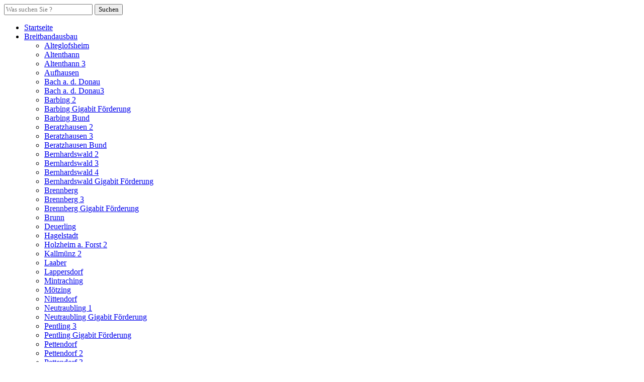

--- FILE ---
content_type: text/html; charset=utf-8
request_url: https://breitband-regensburg.de/breitbandausbau/barbing-bund
body_size: 6806
content:
<!doctype html>
<html xml:lang="de-de" lang="de-de" >
<head>
        <meta http-equiv="X-UA-Compatible" content="IE=Edge" />
		<meta name="viewport" content="width=device-width, initial-scale=1.0, user-scalable=no">
        <meta name="viewport" content="width=device-width, initial-scale=1" />
        <meta name="HandheldFriendly" content="true" />
        <script type="text/javascript">
        if(navigator.appVersion.indexOf("MSIE 9.")!=-1){
            document.documentElement.className += " ie9";
        } else if(navigator.appVersion.indexOf("MSIE 8.")!=-1){
            document.documentElement.className += " ie8";
        } else if(navigator.appVersion.indexOf("MSIE 7.")!=-1){
            document.documentElement.className += " ie7";
        }
        </script>
	    <base href="https://breitband-regensburg.de/breitbandausbau/barbing-bund" />
	<meta http-equiv="content-type" content="text/html; charset=utf-8" />
	<meta name="keywords" content="Breitband, Breitband LK Regensburg, FTTH, FTTX, FTTC, IB Ledermann, Josef Ledermann" />
	<meta name="author" content="Super User" />
	<meta name="description" content="Breitbandausbau des LK Regensburg" />
	<meta name="generator" content="Joomla! - Open Source Content Management" />
	<title>Barbing Bund</title>
	<link href="/favicon.ico" rel="shortcut icon" type="image/vnd.microsoft.icon" />
	<link href="/templates/naturalway/css-compiled/menu-87a47ed82dab0f2fd7ec197300e66eca.css" rel="stylesheet" type="text/css" />
	<link href="/libraries/gantry/css/grid-responsive.css" rel="stylesheet" type="text/css" />
	<link href="/templates/naturalway/css-compiled/bootstrap.css" rel="stylesheet" type="text/css" />
	<link href="/templates/naturalway/css-compiled/master-b4580074d2b692e6bdb0c42d9db00dc5.css" rel="stylesheet" type="text/css" />
	<link href="/templates/naturalway/css-compiled/mediaqueries.css" rel="stylesheet" type="text/css" />
	<style type="text/css">

h1,h2,h3,h4,h5,h6,.title,legend { font-family: 'trebuchet', 'Helvetica', arial, sans-serif; font-weight: normal !important; }

body, input, button, select, textarea { font-family: 'trebuchet ms', Geneva; font-weight: normal; }

.gf-menu, .gf-menu .item, .breadcrumb, [class^="icon-"] { font-family: 'trebuchet ms', Geneva; font-weight: normal;}

	</style>
	<script type="application/json" class="joomla-script-options new">{"csrf.token":"75b46dcbf94a8e7b93e5e0dfa2ac9a15","system.paths":{"root":"","base":""}}</script>
	<script src="/media/jui/js/jquery.min.js?6c142cd1aeefefc9feaef03dcb2bc59a" type="text/javascript"></script>
	<script src="/media/jui/js/jquery-noconflict.js?6c142cd1aeefefc9feaef03dcb2bc59a" type="text/javascript"></script>
	<script src="/media/jui/js/jquery-migrate.min.js?6c142cd1aeefefc9feaef03dcb2bc59a" type="text/javascript"></script>
	<script src="/media/system/js/caption.js?6c142cd1aeefefc9feaef03dcb2bc59a" type="text/javascript"></script>
	<script src="/media/jui/js/bootstrap.min.js?6c142cd1aeefefc9feaef03dcb2bc59a" type="text/javascript"></script>
	<script src="/media/system/js/mootools-core.js?6c142cd1aeefefc9feaef03dcb2bc59a" type="text/javascript"></script>
	<script src="/media/system/js/core.js?6c142cd1aeefefc9feaef03dcb2bc59a" type="text/javascript"></script>
	<script src="/media/system/js/mootools-more.js?6c142cd1aeefefc9feaef03dcb2bc59a" type="text/javascript"></script>
	<script src="/libraries/gantry/js/browser-engines.js" type="text/javascript"></script>
	<script src="/templates/naturalway/js/rokmediaqueries.js" type="text/javascript"></script>
	<script src="/modules/mod_roknavmenu/themes/default/js/rokmediaqueries.js" type="text/javascript"></script>
	<script src="/modules/mod_roknavmenu/themes/default/js/responsive.js" type="text/javascript"></script>
	<script src="/modules/mod_roknavmenu/themes/default/js/responsive-selectbox.js" type="text/javascript"></script>
	<script type="text/javascript">
jQuery(window).on('load',  function() {
				new JCaption('img.caption');
			});
	</script>
        <script type="text/javascript">
        <!--
            // windows phone IE10 snap mode fix
            (function() {
                    if ("-ms-user-select" in document.documentElement.style && ( navigator.userAgent.match(/IEMobile\/10\.0/) || navigator.userAgent.match(/IEMobile\/11\.0/) ) ) {
                            var msViewportStyle = document.createElement("style");
                            msViewportStyle.appendChild(
                                    document.createTextNode("@-ms-viewport{width:auto!important}")
                            );
                            document.getElementsByTagName("head")[0].appendChild(msViewportStyle);
                    }
            })();
        
        jQuery(document).ready(function(){
                        jQuery('body').append('<div id="toTop"><li class="icon-chevron-up"></li></div>');
            jQuery(window).scroll(function () {
                    if (jQuery(this).scrollTop() != 0) {
                            jQuery('#toTop').fadeIn();
                    } else {
                            jQuery('#toTop').fadeOut();
                    }
            });
            window.addEvent("domready",function(){var b=document.id("toTop");if(b){var a=new Fx.Scroll(window);b.setStyle("outline","none").addEvent("click",function(c){c.stop(); a.toTop();});}});
                        // viewport detection to determine if the menu should open to top or bottom  
            jQuery('.gf-menu').on('mouseover',function(){
                var win = jQuery(window);
                
                var viewport =
                {
                    top : win.scrollTop(),
                    left : win.scrollLeft()
                };

                viewport.right = viewport.left + win.width();
                viewport.bottom = viewport.top + win.height();

                var bounds = jQuery(this).offset();
                bounds.right = bounds.left + jQuery(this).outerWidth();
                bounds.bottom = bounds.top + jQuery(this).outerHeight();

                if(!(viewport.right < bounds.left || viewport.left > bounds.right || viewport.bottom < bounds.top || viewport.top > bounds.bottom))
                {
                    if((bounds.top-win.scrollTop()) >(win.height()/2))
                    {
                        jQuery(this).find('.dropdown').addClass('dropUp');
                        jQuery(this).addClass('dropUpMenu');
                    }
                    else
                    {
                        jQuery(this).find('.dropdown').removeClass('dropUp');
                        jQuery(this).removeClass('dropUpMenu');
                    }
                }
            });
            // level 1 max height item (autoheight others)
            function update_menu_height(){
                var max_menu_height = 0;
                jQuery('.gf-menu.l1 > li').each(
                        function(i){
                            // check by the width of the closest container if we are in 767px mode and prevent altering the menu heights
                            if(Number(jQuery(this).closest('.rt-container').css('width').replace("px","")) <= 480){ return }

                            var currheight = jQuery(this).innerHeight();
                            if(max_menu_height < currheight){
                                max_menu_height = currheight;
                            }
                            
                            if( i+1 >= jQuery('.gf-menu.l1 > li').size() ){
                                jQuery('.gf-menu.l1 > li > .item').css('display', 'table');
                                jQuery('.gf-menu.l1 > li > .item').css('height', max_menu_height+'px');
                                jQuery('.gf-menu.l1 > li > .item').css('width', '100%');
                                jQuery('.gf-menu.l1 > li > .item').css('margin', '0 auto');
                                jQuery('.gf-menu.l1 > li > .item').css('padding', '0');
                                jQuery('.gf-menu.l1 > li > .item').each(function(){
                                    jQuery(this).html( '<span style="display: table-cell;vertical-align: middle;">' + jQuery(this).html() + '</span>' );
                                });
                                var menu = jQuery(this).closest('.gf-menu');
                                jQuery(menu).css('top', -1 * Math.floor( jQuery(menu).height() / 2 )+"px");
                                if(jQuery('#rt-showcase').size() == 0){
                                    jQuery('#rt-top-surround').css('padding-bottom', Math.floor( jQuery(menu).height() / 2 ) + "px");
                                }
                            }
                        }
                );
            }
            update_menu_height();
            //jQuery(window).resize(update_menu_height);
            
            var level1_size = jQuery('.gf-menu.l1 > li').size();
            if(level1_size > 0){
                jQuery('.gf-menu.l1 > li').css('width', ( 100 / jQuery('.gf-menu.l1 > li').size() ) +'%');
            }
            
            jQuery('li[class^="item"]').mouseover(function(){
                var _dropdown = this;
                jQuery(_dropdown).find('.flyout').each(function(){
                    if(!isFullyVisible(jQuery(this))){
                        jQuery(this).addClass('flyouthorz');
                        jQuery(this).find('.flyout').addClass('flyouthorz');
                    }
                });
            });
        });
        
        function isFullyVisible (elem) {
            var off = elem.offset();
            var et = off.top;
            var el = off.left;
            var eh = elem.height();
            var ew = elem.width();
            var wh = window.innerHeight;
            var ww = window.innerWidth;
            var wx = window.pageXOffset;
            var wy = window.pageYOffset;
            return (el >= wx && el + ew <= ww);  
        }
        //-->
        </script>
        
</head>
<body  class="logo-type-gantry font1-family1-s:trebuchet font1-weight1-normal font2-family2-s:trebuchet font2-weight2-normal font3-family3-s:trebuchet font3-weight3-normal menu-type-dropdownmenu layout-mode-responsive col12">
    
        <header id="rt-top-surround">
				<div id="rt-top" >
			<div class="rt-container">
				<div class="rt-grid-12 rt-alpha rt-omega">
               <div class="rt-block ">
           	<div class="module-surround">
	           		                	<div class="module-content">
	                		

<div class="custom"  >
	<form id="searchbox-92" class="form-search" action="/index.php/component/search/" method="post">
<div class="input-append"><input class="input-medium search-query" name="searchword" type="text" value="" placeholder="Was suchen Sie ?" /> <input name="option" type="hidden" value="com_search" /> <input name="Itemid" type="hidden" value="101" /><button class="btn" type="submit">Suchen</button></div>
</form></div>
	                	</div>
                	</div>
           </div>
	
</div>
				<div class="clear"></div>
			</div>
		</div>
				        
    </header>
        
    <div id="ct-body">
                
        <div id="ct-main" class="ct-main-1200">
               <div id="shadow"> 
                        <div id="rt-menu">
                    <div class="rt-container">
                            <div class="rt-grid-12 rt-alpha rt-omega">
    	<div class="rt-block menu-block">
		<div id="ct-responsive-type-selectbox">
<div class="gf-menu-device-container responsive-type-selectbox"></div>
<ul class="gf-menu l1 " >
                    <li class="item101" >

            <a class="item" href="/"  >

                                Startseite                            </a>


                    </li>
                            <li class="item102 parent active" >

            <a class="item" href="/breitbandausbau"  >

                                Breitbandausbau                                <span class="border-fixer"></span>
                            </a>


            
                                    <div class="dropdown columns-1 "Array>
                                                <div class="column col1" >
                            <ul class="l2">
                                                                                                                    <li class="item161" >

            <a class="item" href="/breitbandausbau/alteglofshei"  >

                                Alteglofsheim                            </a>


                    </li>
                                                                                                                                                                <li class="item169" >

            <a class="item" href="/breitbandausbau/altenthann"  >

                                Altenthann                            </a>


                    </li>
                                                                                                                                                                <li class="item211" >

            <a class="item" href="/breitbandausbau/altenthann-3"  >

                                Altenthann 3                            </a>


                    </li>
                                                                                                                                                                <li class="item177" >

            <a class="item" href="/breitbandausbau/aufhausen"  >

                                Aufhausen                            </a>


                    </li>
                                                                                                                                                                <li class="item173" >

            <a class="item" href="/breitbandausbau/bach-a-d-donau-3"  >

                                Bach a. d. Donau                            </a>


                    </li>
                                                                                                                                                                <li class="item209" >

            <a class="item" href="/breitbandausbau/bach-a-d-donau-2"  >

                                Bach a. d. Donau3                            </a>


                    </li>
                                                                                                                                                                <li class="item200" >

            <a class="item" href="/breitbandausbau/barbing-2"  >

                                Barbing 2                            </a>


                    </li>
                                                                                                                                                                <li class="item216" >

            <a class="item" href="/breitbandausbau/barbing-gigabit-foerderung"  >

                                Barbing Gigabit Förderung                            </a>


                    </li>
                                                                                                                                                                <li class="item227 active last" >

            <a class="item" href="/breitbandausbau/barbing-bund"  >

                                Barbing Bund                            </a>


                    </li>
                                                                                                                                                                <li class="item170" >

            <a class="item" href="/breitbandausbau/beratzhausen"  >

                                Beratzhausen 2                            </a>


                    </li>
                                                                                                                                                                <li class="item201" >

            <a class="item" href="/breitbandausbau/beratzhausen-3"  >

                                Beratzhausen 3                            </a>


                    </li>
                                                                                                                                                                <li class="item217" >

            <a class="item" href="/breitbandausbau/beratzhausen-bund"  >

                                Beratzhausen Bund                            </a>


                    </li>
                                                                                                                                                                <li class="item153" >

            <a class="item" href="/breitbandausbau/bernhardswald"  >

                                Bernhardswald 2                            </a>


                    </li>
                                                                                                                                                                <li class="item174" >

            <a class="item" href="/breitbandausbau/bernhardswald-3"  >

                                Bernhardswald 3                            </a>


                    </li>
                                                                                                                                                                <li class="item205" >

            <a class="item" href="/breitbandausbau/bernhardswald-4"  >

                                Bernhardswald 4                            </a>


                    </li>
                                                                                                                                                                <li class="item228" >

            <a class="item" href="/breitbandausbau/bernhardswald-gigabit-foerderung"  >

                                Bernhardswald Gigabit Förderung                            </a>


                    </li>
                                                                                                                                                                <li class="item165" >

            <a class="item" href="/breitbandausbau/brennberg"  >

                                Brennberg                            </a>


                    </li>
                                                                                                                                                                <li class="item210" >

            <a class="item" href="/breitbandausbau/brennberg-3"  >

                                Brennberg 3                            </a>


                    </li>
                                                                                                                                                                <li class="item219" >

            <a class="item" href="/breitbandausbau/brennberg-gigabit-foerderung"  >

                                Brennberg Gigabit Förderung                            </a>


                    </li>
                                                                                                                                                                <li class="item171" >

            <a class="item" href="/breitbandausbau/brunn"  >

                                Brunn                            </a>


                    </li>
                                                                                                                                                                <li class="item155" >

            <a class="item" href="/breitbandausbau/deuerling"  >

                                Deuerling                            </a>


                    </li>
                                                                                                                                                                <li class="item167" >

            <a class="item" href="/breitbandausbau/hagelstadt"  >

                                Hagelstadt                            </a>


                    </li>
                                                                                                                                                                <li class="item188" >

            <a class="item" href="/breitbandausbau/holzheim-a-forst-2"  >

                                Holzheim a. Forst 2                            </a>


                    </li>
                                                                                                                                                                <li class="item190" >

            <a class="item" href="/breitbandausbau/kallmuenz-2"  >

                                Kallmünz 2                            </a>


                    </li>
                                                                                                                                                                <li class="item172" >

            <a class="item" href="/breitbandausbau/laaber"  >

                                Laaber                            </a>


                    </li>
                                                                                                                                                                <li class="item175" >

            <a class="item" href="/breitbandausbau/lappersdorf"  >

                                Lappersdorf                            </a>


                    </li>
                                                                                                                                                                <li class="item156" >

            <a class="item" href="/breitbandausbau/mintraching"  >

                                Mintraching                            </a>


                    </li>
                                                                                                                                                                <li class="item178" >

            <a class="item" href="/breitbandausbau/moetzing"  >

                                Mötzing                            </a>


                    </li>
                                                                                                                                                                <li class="item163" >

            <a class="item" href="/breitbandausbau/nittendorf1"  >

                                Nittendorf                            </a>


                    </li>
                                                                                                                                                                <li class="item212" >

            <a class="item" href="/breitbandausbau/neutraubling1"  >

                                Neutraubling 1                            </a>


                    </li>
                                                                                                                                                                <li class="item222" >

            <a class="item" href="/breitbandausbau/neutraubling-gigabit-foerderung"  >

                                Neutraubling Gigabit Förderung                            </a>


                    </li>
                                                                                                                                                                <li class="item213" >

            <a class="item" href="/breitbandausbau/pentling3"  >

                                Pentling 3                            </a>


                    </li>
                                                                                                                                                                <li class="item220" >

            <a class="item" href="/breitbandausbau/pentling-gigabit-foerderung"  >

                                Pentling Gigabit Förderung                            </a>


                    </li>
                                                                                                                                                                <li class="item158" >

            <a class="item" href="/breitbandausbau/pettendorf"  >

                                Pettendorf                            </a>


                    </li>
                                                                                                                                                                <li class="item197" >

            <a class="item" href="/breitbandausbau/pettendorf-2"  >

                                Pettendorf 2                            </a>


                    </li>
                                                                                                                                                                <li class="item215" >

            <a class="item" href="/breitbandausbau/pettendorf3"  >

                                Pettendorf 3                            </a>


                    </li>
                                                                                                                                                                <li class="item218" >

            <a class="item" href="/breitbandausbau/pettendorf-gigabit-foerderung"  >

                                Pettendorf Gigabit Förderung                            </a>


                    </li>
                                                                                                                                                                <li class="item168" >

            <a class="item" href="/breitbandausbau/pfakofen"  >

                                Pfakofen                            </a>


                    </li>
                                                                                                                                                                <li class="item162" >

            <a class="item" href="/breitbandausbau/pfatter"  >

                                Pfatter 2                            </a>


                    </li>
                                                                                                                                                                <li class="item203" >

            <a class="item" href="/breitbandausbau/pfatter-3"  >

                                Pfatter 3                            </a>


                    </li>
                                                                                                                                                                <li class="item193" >

            <a class="item" href="/breitbandausbau/pielenhofen-2"  >

                                Pielenhofen 2                            </a>


                    </li>
                                                                                                                                                                <li class="item224" >

            <a class="item" href="/breitbandausbau/pielenhofen-gigabit-foerderung"  >

                                Pielenhofen Gigabit Förderung                            </a>


                    </li>
                                                                                                                                                                <li class="item166" >

            <a class="item" href="/breitbandausbau/regenstauf"  >

                                Regenstauf                            </a>


                    </li>
                                                                                                                                                                <li class="item202" >

            <a class="item" href="/breitbandausbau/regenstauf-3"  >

                                Regenstauf 3                            </a>


                    </li>
                                                                                                                                                                <li class="item225" >

            <a class="item" href="/breitbandausbau/regenstauf-gigabit-foerderung"  >

                                Regenstauf Gigabit Förderung                            </a>


                    </li>
                                                                                                                                                                <li class="item179" >

            <a class="item" href="/breitbandausbau/riekofen"  >

                                Riekofen                            </a>


                    </li>
                                                                                                                                                                <li class="item159" >

            <a class="item" href="/breitbandausbau/schierling"  >

                                Schierling                            </a>


                    </li>
                                                                                                                                                                <li class="item191" >

            <a class="item" href="/breitbandausbau/schierling-3"  >

                                Schierling 3                            </a>


                    </li>
                                                                                                                                                                <li class="item214" >

            <a class="item" href="/breitbandausbau/schierling4"  >

                                Schierling 4                            </a>


                    </li>
                                                                                                                                                                <li class="item223" >

            <a class="item" href="/breitbandausbau/schierling-gigabit-foerderung"  >

                                Schierling Gigabit Förderung                            </a>


                    </li>
                                                                                                                                                                <li class="item198" >

            <a class="item" href="/breitbandausbau/sinzing-3"  >

                                Sinzing 3                            </a>


                    </li>
                                                                                                                                                                <li class="item221" >

            <a class="item" href="/breitbandausbau/sinzing-gigabit-foerderung"  >

                                Sinzing Gigabit Förderung                             </a>


                    </li>
                                                                                                                                                                <li class="item180" >

            <a class="item" href="/breitbandausbau/suenching"  >

                                Sünching                            </a>


                    </li>
                                                                                                                                                                <li class="item208" >

            <a class="item" href="/breitbandausbau/suenching-3"  >

                                Sünching 3                            </a>


                    </li>
                                                                                                                                                                <li class="item207" >

            <a class="item" href="/breitbandausbau/tegernheim"  >

                                Tegernheim                            </a>


                    </li>
                                                                                                                                                                <li class="item176" >

            <a class="item" href="/breitbandausbau/thalmassing"  >

                                Thalmassing                            </a>


                    </li>
                                                                                                                                                                <li class="item160" >

            <a class="item" href="/breitbandausbau/wenzenbach"  >

                                Wenzenbach                            </a>


                    </li>
                                                                                                                                                                <li class="item192" >

            <a class="item" href="/breitbandausbau/wolfsegg-2"  >

                                Wolfsegg 2                            </a>


                    </li>
                                                                                                                                                                <li class="item226" >

            <a class="item" href="/breitbandausbau/wolfsegg-gigabit-foerderung"  >

                                Wolfsegg Gigabit Förderung                            </a>


                    </li>
                                                                                                                                                                <li class="item182" >

            <a class="item" href="/breitbandausbau/zeitlarn"  >

                                Zeitlarn                            </a>


                    </li>
                                                                                                                                                                <li class="item229" >

            <a class="item" href="/breitbandausbau/beratzhausen-gigabit-foerderprogramme"  >

                                Beratzhausen Gigabit-Förderprogramme                             </a>


                    </li>
                                                                                                        </ul>
                        </div>
                                            </div>

                                    </li>
                            <li class="item181" >

            <a class="item" href="/breitbandversorgung"  >

                                Breitbandversorgung                            </a>


                    </li>
                            <li class="item206" >

            <a class="item" href="/breitbandanalyse"  >

                                Breitbandanalyse                            </a>


                    </li>
            </ul>
</div>		<div class="clear"></div>
	</div>
	
</div>
                            <div class="clear"></div>
                    </div>
            </div>
            
                        
            <div id="rt-transition">
                                        <div id="rt-breadcrumbs">
                            <div class="rt-container">
                                    <div class="rt-grid-12 rt-alpha rt-omega">
               <div class="rt-block ">
           	<div class="module-surround">
	           		                	<div class="module-content">
	                		<div aria-label="Breadcrumbs" role="navigation">
	<ul itemscope itemtype="https://schema.org/BreadcrumbList" class="breadcrumb">
					<li>
				Aktuelle Seite: &#160;
			</li>
		
						<li itemprop="itemListElement" itemscope itemtype="https://schema.org/ListItem">
											<a itemprop="item" href="/breitbandausbau" class="pathway"><span itemprop="name">Breitbandausbau</span></a>
					
											<span class="divider">
							|						</span>
										<meta itemprop="position" content="1">
				</li>
							<li itemprop="itemListElement" itemscope itemtype="https://schema.org/ListItem" class="active">
					<span itemprop="name">
						Barbing Bund					</span>
					<meta itemprop="position" content="2">
				</li>
				</ul>
</div>
	                	</div>
                	</div>
           </div>
	
</div>
                                    <div class="clear"></div>
                            </div>
                    </div>
                                      
                <div id="rt-mainbody-surround">
                
                                                                                    
                                                                                                                 
                                <div id="ct-mainbody">
                                  
                                <div class="rt-container">
                                                  
<div id="rt-main" class="mb12">
                <div class="rt-container">
                    <div class="rt-grid-12 ">
                                                						<div class="rt-block">
	                        <div id="rt-mainbody">
								<div class="component-content">
	                            	<article class="item-page" itemscope itemtype="http://schema.org/Article">
<meta itemprop="inLanguage" content="de-DE" />
	<h2 itemprop="name">
							<a href="/breitbandausbau/barbing-bund" itemprop="url"> Barbing Bund </a>
					</h2>
	
	<ul class="actions">
						<li class="print-icon">
						<a href="/breitbandausbau/barbing-bund?tmpl=component&amp;print=1" title="Eintrag ausdrucken < Barbing Bund  >" onclick="window.open(this.href,'win2','status=no,toolbar=no,scrollbars=yes,titlebar=no,menubar=no,resizable=yes,width=640,height=480,directories=no,location=no'); return false;" rel="nofollow">					<img src="/media/system/images/printButton.png" alt="Drucken" />	</a>			</li>
		
					<li class="email-icon">
						<a href="/component/mailto/?tmpl=component&amp;template=naturalway&amp;link=41bf61d9d9936673c55fd647d322d41d9039a6b9" title="Link einem Freund via E-Mail senden" onclick="window.open(this.href,'win2','width=400,height=450,menubar=yes,resizable=yes'); return false;" rel="nofollow">			<img src="/media/system/images/emailButton.png" alt="E-Mail" />	</a>			</li>
						</ul>






<div itemprop="articleBody">
	<p><img style="float: right;" src="https://upload.wikimedia.org/wikipedia/commons/2/28/Wappen_Barbing.svg" alt="" width="90" height="100" /></p>
<div id="modul-eins">
<p> </p>
<p> </p>
Die Gemeinde Barbing beabsichtigt, in den unterversorgten Gebieten des Gemeindegebietes eine passive Breitbandinfrastruktur auf Glasfaserbasis zu errichten, welche im Eigentum der öffentlichen Hand stehen soll.
<p> </p>
Es soll eine hochleistungsfähige Telekommunikationsnetzinfrastruktur (Next Generation Access Netz - NGA) mit einem nutzer- und anbieterneutralen Standard im Sinne von Ziffer 3.2 der Förderrichtlinie des Bundes zum anschließenden Betrieb durch einen privatwirtschaftlichen Betreiber errichtet werden.
<p> </p>
Für die Maßnahme wurde entsprechender Förderantrag beim Bundesministerium für Verkehr und digitale Infrastruktur eingereicht. Am 05.03.2021 wurde die Förderung in vorläufiger Höhe bewilligt. 
<p> </p>
Im Zuge der Umsetzung schreibt die Gemeinde Barbing als ersten Schritt den Netzbetrieb des zukünftigen Netzes aus.
<p> </p>
Die Bekanntmachung der öffentlichen Ausschreibung für den Netzbetrieb ist sowohl auf www.breitbandausschreibung.de und nachfolgend auf der Homepage www.breitband-regensburg.de/breitbandausbau/barbing-bund veröffentlicht.
<p> </p>
Die weiteren Ausschreibungsunterlagen werden ebenfalls nachfolgend bereitgestellt.
<p> </p>
<p class="info" style="text-align: justify;"><span class="icon-info"> <strong> Änderung der öffentlichen Ausschreibung für den Netzbetrieb der Gemeinde Barbing - Hinweis bzgl. Aufgabenübertragung</strong><br /> Mit Beschluss des Gemeinderates vom 03.11.2020 und Abschluss des Vertrages über die Aufgabenübertragung am 11.05./18.05.2021 hat die Gemeinde Barbing, die Aufgabe zur Umsetzung des Breitbandausbauvorhabens in Übereinstimmung mit der Richtlinie für die Förderung zur Unterstützung des Breitbandausbaus in der Bundesrepublik Deutschland vom 22.10.2015, in der Fassung vom 18.08.2020 (Bundesförderrichtlinie) auf die Laber-Naab Infrastruktur GmbH, Am Campus 1, 92331 Parsberg übertragen.
In diesem Zusammenhang weisen wir die interessierten Teilnehmer/Bieter auf Folgendes hin:
Nach Vollzug der hoheitlichen Aufgabenübertragung beim Projektträger atene KOM wird die Laber-Naab Infrastruktur GmbH (LNI) Zuwendungsempfängerin. Die LNI tritt anstelle der Gemeinde Barbing in das aktuelle Förderverfahren ein und führt den geförderten Breitbandausbau gem. Nummer 3.2 der Bundesförderrichtlinie in der Gemeinde Barbing durch.
Des Weiteren wird LNI infolge der hoheitlichen Aufgabenübertragung durch die Gemeinde Barbing Eigentümerin und Verpächterin der mit Fördermitteln errichteten passiven Telekommunikationsinfrastruktur.
Um den interessierten Teilnehmern/Bietern die Möglichkeit zu geben, ihr Angebot entsprechend anzupassen, wird die Angebotsfrist bis 16.06.2021, 12.00 Uhr verlängert. </span> </p>
<ul>
<p> </p>
<p><span style="text-decoration: underline;">Downloads:</span></p>
<ul>
<p> </p>
<li><span class="icon-double-angle-right"><a title="Bekanntmachung Ausschreibung" href="/downloads/Auswahlverfahren/Barbing-bund/Bekanntmachung_Ausschreibung_Barbing_Aufgabenübertragung_und_Fristverlängerung.pdf" target="_blank"> Bekanntmachung Ausschreibung
</a></span></li>
<p> </p>
<li><span class="icon-double-angle-right"><a title="Anschreiben Teilnehmer" href="/downloads/Auswahlverfahren/Barbing-bund/Anschreiben_Teilnehmer_Betreiberausschreibung_Barbing.pdf" target="_blank"> Anschreiben Teilnehmer
</a></span></li>
<p> </p>
<li><span class="icon-double-angle-right"><a title="Leistungsbeschreibung" href="/downloads/Auswahlverfahren/Barbing-bund/Anlage1_Leistungsbeschreibung_Betreiberausschreibung_Barbing.pdf" target="_blank"> Leistungsbeschreibung
</a></span></li>
<p> </p>
<li><span class="icon-double-angle-right"><a title="Leistungsbeschreibung Karte" href="/downloads/Auswahlverfahren/Barbing-bund/Anhang 1-zurAnlage1LB_Karte_Betreiberausschreibung_Barbing.pdf" target="_blank"> Leistungsbeschreibung Karte
</a></span></li>
<p> </p>
<li><span class="icon-double-angle-right"><a title="Leistungsbeschreibung Adressliste" href="/downloads/Auswahlverfahren/Barbing-bund/Anhang 2-zurAnlage1LB_Adressliste_Betreiberausschreibung_Barbing.pdf" target="_blank"> Leistungsbeschreibung Adressliste
</a></span></li>
<p> </p>
<li><span class="icon-double-angle-right"><a title="Entwurf Pachtvertrag" href="/downloads/Auswahlverfahren/Barbing-bund/Anlage2_Pachtvertrag_Betreiberausschreibung_Barbing.docx" target="_blank"> Entwurf Pachtvertrag
</a></span></li>
<p> </p>
<li><span class="icon-double-angle-right"><a title="Musterangebotsschreiben" href="/downloads/Auswahlverfahren/Barbing-bund/Anlage3_Angebotsschreiben_Betreiberausschreibung_Barbing.docx" target="_blank"> Musterangebotsschreiben
</a></span></li>
<p> </p>
<li><span class="icon-double-angle-right"><a title="    Vorlage Eigenerklärungen" href="/downloads/Auswahlverfahren/Barbing-bund/Anlage4_Eigenerklärungen_Betreiberausschreibung_Barbing.docx" target="_blank">  Vorlage Eigenerklärungen
</a></span></li>
<p> </p>
</a></span></li>
<p> </p>
<li><span class="icon-double-angle-right"><a title="Leistungsbeschreibung Adressliste Excel-Format" href="/downloads/Auswahlverfahren/Barbing-bund/Anhang 2-zurAnlage1LB_Adressliste_Betreiberausschreibung_Barbing_Excel.xlsx" target="_blank"> Leistungsbeschreibung Adressliste  Excel-Format
</a></span></li>
<p> </p>
<p> </p>
<li><span class="icon-double-angle-right"><a title="Bieterfragen" href="/downloads/Auswahlverfahren/Barbing-bund/Bieterfragenkatalog_Barbing_Stand_02-06-2021.pdf" target="_blank"> Bieterfragen
</ul>
</div>
</div> </div>




	</article>



								</div>
	                        </div>
						</div>
                                                                    </div>
                                        <div class="clear"></div>
                </div>
            </div>
                                </div>
                            
                                                                                                                                    </div>
            </div>
            
        </div>
        
       </div>
          
        </div>
            
	            <footer id="rt-footer-surround">
                                        <div id="rt-footer">
                            <div class="rt-container">
                                    <div class="rt-grid-6 rt-alpha">
               <div class="rt-block ">
           	<div class="module-surround">
	           		                	<div class="module-content">
	                		

<div class="custom"  >
	<h3>Auf der Suche nach einem Planungsbüro ?</h3>
<p>Sie suchen als Kommune oder Stadt ein Planungsbüro für den Breitbandausbau?</p>
<p>Suchen Sie einen Planer für ihr Netzwerk ?</p>
<p><a class="btn" href="http://sv-ledermann.de" target="blank">Ingenieurbüro Ledermann</a></p></div>
	                	</div>
                	</div>
           </div>
	
</div>
<div class="rt-grid-6 rt-omega">
               <div class="rt-block ">
           	<div class="module-surround">
	           		                	<div class="module-content">
	                		<ul class="nav menu mod-list">
<li class="item-141"><a href="/impressum" >Impressum</a></li><li class="item-194"><a href="/datenschutz" >Datenschutz</a></li><li class="item-142"><a href="/kontakt" >Kontakt</a></li></ul>
	                	</div>
                	</div>
           </div>
	
</div>
                                    <div class="clear"></div>
                            </div>
                    </div>
                                                    </footer>
                           
		        
        </div>
    
	</body>
</html>
